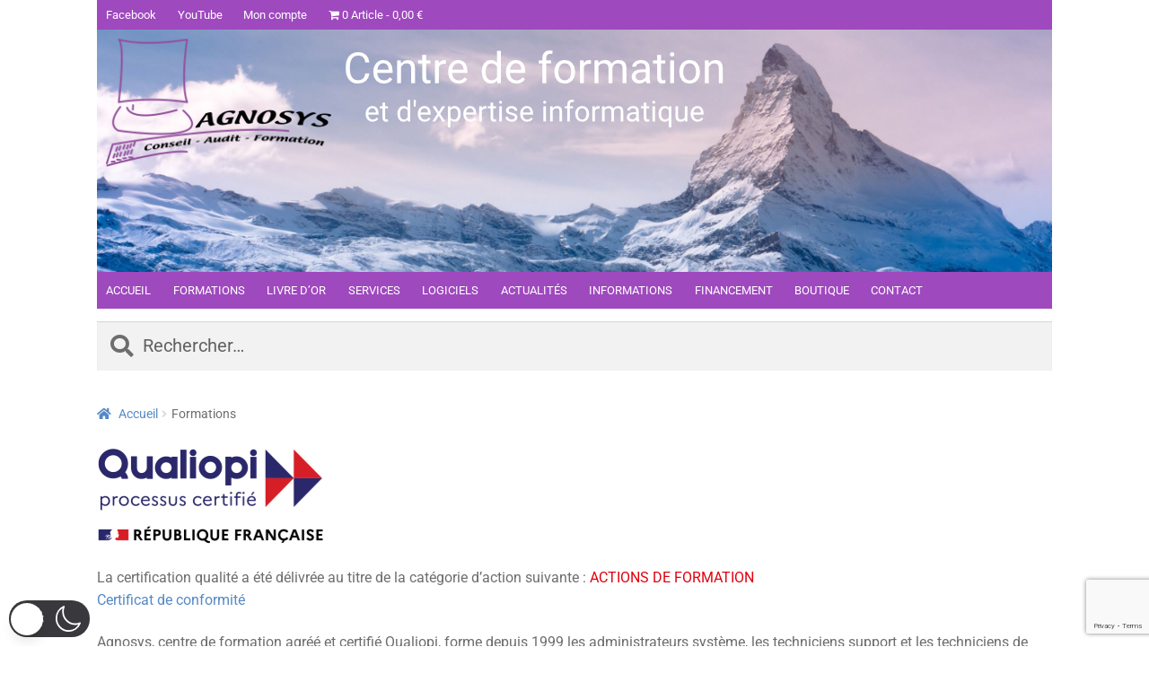

--- FILE ---
content_type: text/html; charset=utf-8
request_url: https://www.google.com/recaptcha/api2/anchor?ar=1&k=6Lch24AUAAAAAM2PhISBOjCeZhOUahhDbt-FtCdZ&co=aHR0cHM6Ly93d3cuYWdub3N5cy5jb206NDQz&hl=en&v=N67nZn4AqZkNcbeMu4prBgzg&size=invisible&anchor-ms=20000&execute-ms=30000&cb=5ic1b14houwc
body_size: 48644
content:
<!DOCTYPE HTML><html dir="ltr" lang="en"><head><meta http-equiv="Content-Type" content="text/html; charset=UTF-8">
<meta http-equiv="X-UA-Compatible" content="IE=edge">
<title>reCAPTCHA</title>
<style type="text/css">
/* cyrillic-ext */
@font-face {
  font-family: 'Roboto';
  font-style: normal;
  font-weight: 400;
  font-stretch: 100%;
  src: url(//fonts.gstatic.com/s/roboto/v48/KFO7CnqEu92Fr1ME7kSn66aGLdTylUAMa3GUBHMdazTgWw.woff2) format('woff2');
  unicode-range: U+0460-052F, U+1C80-1C8A, U+20B4, U+2DE0-2DFF, U+A640-A69F, U+FE2E-FE2F;
}
/* cyrillic */
@font-face {
  font-family: 'Roboto';
  font-style: normal;
  font-weight: 400;
  font-stretch: 100%;
  src: url(//fonts.gstatic.com/s/roboto/v48/KFO7CnqEu92Fr1ME7kSn66aGLdTylUAMa3iUBHMdazTgWw.woff2) format('woff2');
  unicode-range: U+0301, U+0400-045F, U+0490-0491, U+04B0-04B1, U+2116;
}
/* greek-ext */
@font-face {
  font-family: 'Roboto';
  font-style: normal;
  font-weight: 400;
  font-stretch: 100%;
  src: url(//fonts.gstatic.com/s/roboto/v48/KFO7CnqEu92Fr1ME7kSn66aGLdTylUAMa3CUBHMdazTgWw.woff2) format('woff2');
  unicode-range: U+1F00-1FFF;
}
/* greek */
@font-face {
  font-family: 'Roboto';
  font-style: normal;
  font-weight: 400;
  font-stretch: 100%;
  src: url(//fonts.gstatic.com/s/roboto/v48/KFO7CnqEu92Fr1ME7kSn66aGLdTylUAMa3-UBHMdazTgWw.woff2) format('woff2');
  unicode-range: U+0370-0377, U+037A-037F, U+0384-038A, U+038C, U+038E-03A1, U+03A3-03FF;
}
/* math */
@font-face {
  font-family: 'Roboto';
  font-style: normal;
  font-weight: 400;
  font-stretch: 100%;
  src: url(//fonts.gstatic.com/s/roboto/v48/KFO7CnqEu92Fr1ME7kSn66aGLdTylUAMawCUBHMdazTgWw.woff2) format('woff2');
  unicode-range: U+0302-0303, U+0305, U+0307-0308, U+0310, U+0312, U+0315, U+031A, U+0326-0327, U+032C, U+032F-0330, U+0332-0333, U+0338, U+033A, U+0346, U+034D, U+0391-03A1, U+03A3-03A9, U+03B1-03C9, U+03D1, U+03D5-03D6, U+03F0-03F1, U+03F4-03F5, U+2016-2017, U+2034-2038, U+203C, U+2040, U+2043, U+2047, U+2050, U+2057, U+205F, U+2070-2071, U+2074-208E, U+2090-209C, U+20D0-20DC, U+20E1, U+20E5-20EF, U+2100-2112, U+2114-2115, U+2117-2121, U+2123-214F, U+2190, U+2192, U+2194-21AE, U+21B0-21E5, U+21F1-21F2, U+21F4-2211, U+2213-2214, U+2216-22FF, U+2308-230B, U+2310, U+2319, U+231C-2321, U+2336-237A, U+237C, U+2395, U+239B-23B7, U+23D0, U+23DC-23E1, U+2474-2475, U+25AF, U+25B3, U+25B7, U+25BD, U+25C1, U+25CA, U+25CC, U+25FB, U+266D-266F, U+27C0-27FF, U+2900-2AFF, U+2B0E-2B11, U+2B30-2B4C, U+2BFE, U+3030, U+FF5B, U+FF5D, U+1D400-1D7FF, U+1EE00-1EEFF;
}
/* symbols */
@font-face {
  font-family: 'Roboto';
  font-style: normal;
  font-weight: 400;
  font-stretch: 100%;
  src: url(//fonts.gstatic.com/s/roboto/v48/KFO7CnqEu92Fr1ME7kSn66aGLdTylUAMaxKUBHMdazTgWw.woff2) format('woff2');
  unicode-range: U+0001-000C, U+000E-001F, U+007F-009F, U+20DD-20E0, U+20E2-20E4, U+2150-218F, U+2190, U+2192, U+2194-2199, U+21AF, U+21E6-21F0, U+21F3, U+2218-2219, U+2299, U+22C4-22C6, U+2300-243F, U+2440-244A, U+2460-24FF, U+25A0-27BF, U+2800-28FF, U+2921-2922, U+2981, U+29BF, U+29EB, U+2B00-2BFF, U+4DC0-4DFF, U+FFF9-FFFB, U+10140-1018E, U+10190-1019C, U+101A0, U+101D0-101FD, U+102E0-102FB, U+10E60-10E7E, U+1D2C0-1D2D3, U+1D2E0-1D37F, U+1F000-1F0FF, U+1F100-1F1AD, U+1F1E6-1F1FF, U+1F30D-1F30F, U+1F315, U+1F31C, U+1F31E, U+1F320-1F32C, U+1F336, U+1F378, U+1F37D, U+1F382, U+1F393-1F39F, U+1F3A7-1F3A8, U+1F3AC-1F3AF, U+1F3C2, U+1F3C4-1F3C6, U+1F3CA-1F3CE, U+1F3D4-1F3E0, U+1F3ED, U+1F3F1-1F3F3, U+1F3F5-1F3F7, U+1F408, U+1F415, U+1F41F, U+1F426, U+1F43F, U+1F441-1F442, U+1F444, U+1F446-1F449, U+1F44C-1F44E, U+1F453, U+1F46A, U+1F47D, U+1F4A3, U+1F4B0, U+1F4B3, U+1F4B9, U+1F4BB, U+1F4BF, U+1F4C8-1F4CB, U+1F4D6, U+1F4DA, U+1F4DF, U+1F4E3-1F4E6, U+1F4EA-1F4ED, U+1F4F7, U+1F4F9-1F4FB, U+1F4FD-1F4FE, U+1F503, U+1F507-1F50B, U+1F50D, U+1F512-1F513, U+1F53E-1F54A, U+1F54F-1F5FA, U+1F610, U+1F650-1F67F, U+1F687, U+1F68D, U+1F691, U+1F694, U+1F698, U+1F6AD, U+1F6B2, U+1F6B9-1F6BA, U+1F6BC, U+1F6C6-1F6CF, U+1F6D3-1F6D7, U+1F6E0-1F6EA, U+1F6F0-1F6F3, U+1F6F7-1F6FC, U+1F700-1F7FF, U+1F800-1F80B, U+1F810-1F847, U+1F850-1F859, U+1F860-1F887, U+1F890-1F8AD, U+1F8B0-1F8BB, U+1F8C0-1F8C1, U+1F900-1F90B, U+1F93B, U+1F946, U+1F984, U+1F996, U+1F9E9, U+1FA00-1FA6F, U+1FA70-1FA7C, U+1FA80-1FA89, U+1FA8F-1FAC6, U+1FACE-1FADC, U+1FADF-1FAE9, U+1FAF0-1FAF8, U+1FB00-1FBFF;
}
/* vietnamese */
@font-face {
  font-family: 'Roboto';
  font-style: normal;
  font-weight: 400;
  font-stretch: 100%;
  src: url(//fonts.gstatic.com/s/roboto/v48/KFO7CnqEu92Fr1ME7kSn66aGLdTylUAMa3OUBHMdazTgWw.woff2) format('woff2');
  unicode-range: U+0102-0103, U+0110-0111, U+0128-0129, U+0168-0169, U+01A0-01A1, U+01AF-01B0, U+0300-0301, U+0303-0304, U+0308-0309, U+0323, U+0329, U+1EA0-1EF9, U+20AB;
}
/* latin-ext */
@font-face {
  font-family: 'Roboto';
  font-style: normal;
  font-weight: 400;
  font-stretch: 100%;
  src: url(//fonts.gstatic.com/s/roboto/v48/KFO7CnqEu92Fr1ME7kSn66aGLdTylUAMa3KUBHMdazTgWw.woff2) format('woff2');
  unicode-range: U+0100-02BA, U+02BD-02C5, U+02C7-02CC, U+02CE-02D7, U+02DD-02FF, U+0304, U+0308, U+0329, U+1D00-1DBF, U+1E00-1E9F, U+1EF2-1EFF, U+2020, U+20A0-20AB, U+20AD-20C0, U+2113, U+2C60-2C7F, U+A720-A7FF;
}
/* latin */
@font-face {
  font-family: 'Roboto';
  font-style: normal;
  font-weight: 400;
  font-stretch: 100%;
  src: url(//fonts.gstatic.com/s/roboto/v48/KFO7CnqEu92Fr1ME7kSn66aGLdTylUAMa3yUBHMdazQ.woff2) format('woff2');
  unicode-range: U+0000-00FF, U+0131, U+0152-0153, U+02BB-02BC, U+02C6, U+02DA, U+02DC, U+0304, U+0308, U+0329, U+2000-206F, U+20AC, U+2122, U+2191, U+2193, U+2212, U+2215, U+FEFF, U+FFFD;
}
/* cyrillic-ext */
@font-face {
  font-family: 'Roboto';
  font-style: normal;
  font-weight: 500;
  font-stretch: 100%;
  src: url(//fonts.gstatic.com/s/roboto/v48/KFO7CnqEu92Fr1ME7kSn66aGLdTylUAMa3GUBHMdazTgWw.woff2) format('woff2');
  unicode-range: U+0460-052F, U+1C80-1C8A, U+20B4, U+2DE0-2DFF, U+A640-A69F, U+FE2E-FE2F;
}
/* cyrillic */
@font-face {
  font-family: 'Roboto';
  font-style: normal;
  font-weight: 500;
  font-stretch: 100%;
  src: url(//fonts.gstatic.com/s/roboto/v48/KFO7CnqEu92Fr1ME7kSn66aGLdTylUAMa3iUBHMdazTgWw.woff2) format('woff2');
  unicode-range: U+0301, U+0400-045F, U+0490-0491, U+04B0-04B1, U+2116;
}
/* greek-ext */
@font-face {
  font-family: 'Roboto';
  font-style: normal;
  font-weight: 500;
  font-stretch: 100%;
  src: url(//fonts.gstatic.com/s/roboto/v48/KFO7CnqEu92Fr1ME7kSn66aGLdTylUAMa3CUBHMdazTgWw.woff2) format('woff2');
  unicode-range: U+1F00-1FFF;
}
/* greek */
@font-face {
  font-family: 'Roboto';
  font-style: normal;
  font-weight: 500;
  font-stretch: 100%;
  src: url(//fonts.gstatic.com/s/roboto/v48/KFO7CnqEu92Fr1ME7kSn66aGLdTylUAMa3-UBHMdazTgWw.woff2) format('woff2');
  unicode-range: U+0370-0377, U+037A-037F, U+0384-038A, U+038C, U+038E-03A1, U+03A3-03FF;
}
/* math */
@font-face {
  font-family: 'Roboto';
  font-style: normal;
  font-weight: 500;
  font-stretch: 100%;
  src: url(//fonts.gstatic.com/s/roboto/v48/KFO7CnqEu92Fr1ME7kSn66aGLdTylUAMawCUBHMdazTgWw.woff2) format('woff2');
  unicode-range: U+0302-0303, U+0305, U+0307-0308, U+0310, U+0312, U+0315, U+031A, U+0326-0327, U+032C, U+032F-0330, U+0332-0333, U+0338, U+033A, U+0346, U+034D, U+0391-03A1, U+03A3-03A9, U+03B1-03C9, U+03D1, U+03D5-03D6, U+03F0-03F1, U+03F4-03F5, U+2016-2017, U+2034-2038, U+203C, U+2040, U+2043, U+2047, U+2050, U+2057, U+205F, U+2070-2071, U+2074-208E, U+2090-209C, U+20D0-20DC, U+20E1, U+20E5-20EF, U+2100-2112, U+2114-2115, U+2117-2121, U+2123-214F, U+2190, U+2192, U+2194-21AE, U+21B0-21E5, U+21F1-21F2, U+21F4-2211, U+2213-2214, U+2216-22FF, U+2308-230B, U+2310, U+2319, U+231C-2321, U+2336-237A, U+237C, U+2395, U+239B-23B7, U+23D0, U+23DC-23E1, U+2474-2475, U+25AF, U+25B3, U+25B7, U+25BD, U+25C1, U+25CA, U+25CC, U+25FB, U+266D-266F, U+27C0-27FF, U+2900-2AFF, U+2B0E-2B11, U+2B30-2B4C, U+2BFE, U+3030, U+FF5B, U+FF5D, U+1D400-1D7FF, U+1EE00-1EEFF;
}
/* symbols */
@font-face {
  font-family: 'Roboto';
  font-style: normal;
  font-weight: 500;
  font-stretch: 100%;
  src: url(//fonts.gstatic.com/s/roboto/v48/KFO7CnqEu92Fr1ME7kSn66aGLdTylUAMaxKUBHMdazTgWw.woff2) format('woff2');
  unicode-range: U+0001-000C, U+000E-001F, U+007F-009F, U+20DD-20E0, U+20E2-20E4, U+2150-218F, U+2190, U+2192, U+2194-2199, U+21AF, U+21E6-21F0, U+21F3, U+2218-2219, U+2299, U+22C4-22C6, U+2300-243F, U+2440-244A, U+2460-24FF, U+25A0-27BF, U+2800-28FF, U+2921-2922, U+2981, U+29BF, U+29EB, U+2B00-2BFF, U+4DC0-4DFF, U+FFF9-FFFB, U+10140-1018E, U+10190-1019C, U+101A0, U+101D0-101FD, U+102E0-102FB, U+10E60-10E7E, U+1D2C0-1D2D3, U+1D2E0-1D37F, U+1F000-1F0FF, U+1F100-1F1AD, U+1F1E6-1F1FF, U+1F30D-1F30F, U+1F315, U+1F31C, U+1F31E, U+1F320-1F32C, U+1F336, U+1F378, U+1F37D, U+1F382, U+1F393-1F39F, U+1F3A7-1F3A8, U+1F3AC-1F3AF, U+1F3C2, U+1F3C4-1F3C6, U+1F3CA-1F3CE, U+1F3D4-1F3E0, U+1F3ED, U+1F3F1-1F3F3, U+1F3F5-1F3F7, U+1F408, U+1F415, U+1F41F, U+1F426, U+1F43F, U+1F441-1F442, U+1F444, U+1F446-1F449, U+1F44C-1F44E, U+1F453, U+1F46A, U+1F47D, U+1F4A3, U+1F4B0, U+1F4B3, U+1F4B9, U+1F4BB, U+1F4BF, U+1F4C8-1F4CB, U+1F4D6, U+1F4DA, U+1F4DF, U+1F4E3-1F4E6, U+1F4EA-1F4ED, U+1F4F7, U+1F4F9-1F4FB, U+1F4FD-1F4FE, U+1F503, U+1F507-1F50B, U+1F50D, U+1F512-1F513, U+1F53E-1F54A, U+1F54F-1F5FA, U+1F610, U+1F650-1F67F, U+1F687, U+1F68D, U+1F691, U+1F694, U+1F698, U+1F6AD, U+1F6B2, U+1F6B9-1F6BA, U+1F6BC, U+1F6C6-1F6CF, U+1F6D3-1F6D7, U+1F6E0-1F6EA, U+1F6F0-1F6F3, U+1F6F7-1F6FC, U+1F700-1F7FF, U+1F800-1F80B, U+1F810-1F847, U+1F850-1F859, U+1F860-1F887, U+1F890-1F8AD, U+1F8B0-1F8BB, U+1F8C0-1F8C1, U+1F900-1F90B, U+1F93B, U+1F946, U+1F984, U+1F996, U+1F9E9, U+1FA00-1FA6F, U+1FA70-1FA7C, U+1FA80-1FA89, U+1FA8F-1FAC6, U+1FACE-1FADC, U+1FADF-1FAE9, U+1FAF0-1FAF8, U+1FB00-1FBFF;
}
/* vietnamese */
@font-face {
  font-family: 'Roboto';
  font-style: normal;
  font-weight: 500;
  font-stretch: 100%;
  src: url(//fonts.gstatic.com/s/roboto/v48/KFO7CnqEu92Fr1ME7kSn66aGLdTylUAMa3OUBHMdazTgWw.woff2) format('woff2');
  unicode-range: U+0102-0103, U+0110-0111, U+0128-0129, U+0168-0169, U+01A0-01A1, U+01AF-01B0, U+0300-0301, U+0303-0304, U+0308-0309, U+0323, U+0329, U+1EA0-1EF9, U+20AB;
}
/* latin-ext */
@font-face {
  font-family: 'Roboto';
  font-style: normal;
  font-weight: 500;
  font-stretch: 100%;
  src: url(//fonts.gstatic.com/s/roboto/v48/KFO7CnqEu92Fr1ME7kSn66aGLdTylUAMa3KUBHMdazTgWw.woff2) format('woff2');
  unicode-range: U+0100-02BA, U+02BD-02C5, U+02C7-02CC, U+02CE-02D7, U+02DD-02FF, U+0304, U+0308, U+0329, U+1D00-1DBF, U+1E00-1E9F, U+1EF2-1EFF, U+2020, U+20A0-20AB, U+20AD-20C0, U+2113, U+2C60-2C7F, U+A720-A7FF;
}
/* latin */
@font-face {
  font-family: 'Roboto';
  font-style: normal;
  font-weight: 500;
  font-stretch: 100%;
  src: url(//fonts.gstatic.com/s/roboto/v48/KFO7CnqEu92Fr1ME7kSn66aGLdTylUAMa3yUBHMdazQ.woff2) format('woff2');
  unicode-range: U+0000-00FF, U+0131, U+0152-0153, U+02BB-02BC, U+02C6, U+02DA, U+02DC, U+0304, U+0308, U+0329, U+2000-206F, U+20AC, U+2122, U+2191, U+2193, U+2212, U+2215, U+FEFF, U+FFFD;
}
/* cyrillic-ext */
@font-face {
  font-family: 'Roboto';
  font-style: normal;
  font-weight: 900;
  font-stretch: 100%;
  src: url(//fonts.gstatic.com/s/roboto/v48/KFO7CnqEu92Fr1ME7kSn66aGLdTylUAMa3GUBHMdazTgWw.woff2) format('woff2');
  unicode-range: U+0460-052F, U+1C80-1C8A, U+20B4, U+2DE0-2DFF, U+A640-A69F, U+FE2E-FE2F;
}
/* cyrillic */
@font-face {
  font-family: 'Roboto';
  font-style: normal;
  font-weight: 900;
  font-stretch: 100%;
  src: url(//fonts.gstatic.com/s/roboto/v48/KFO7CnqEu92Fr1ME7kSn66aGLdTylUAMa3iUBHMdazTgWw.woff2) format('woff2');
  unicode-range: U+0301, U+0400-045F, U+0490-0491, U+04B0-04B1, U+2116;
}
/* greek-ext */
@font-face {
  font-family: 'Roboto';
  font-style: normal;
  font-weight: 900;
  font-stretch: 100%;
  src: url(//fonts.gstatic.com/s/roboto/v48/KFO7CnqEu92Fr1ME7kSn66aGLdTylUAMa3CUBHMdazTgWw.woff2) format('woff2');
  unicode-range: U+1F00-1FFF;
}
/* greek */
@font-face {
  font-family: 'Roboto';
  font-style: normal;
  font-weight: 900;
  font-stretch: 100%;
  src: url(//fonts.gstatic.com/s/roboto/v48/KFO7CnqEu92Fr1ME7kSn66aGLdTylUAMa3-UBHMdazTgWw.woff2) format('woff2');
  unicode-range: U+0370-0377, U+037A-037F, U+0384-038A, U+038C, U+038E-03A1, U+03A3-03FF;
}
/* math */
@font-face {
  font-family: 'Roboto';
  font-style: normal;
  font-weight: 900;
  font-stretch: 100%;
  src: url(//fonts.gstatic.com/s/roboto/v48/KFO7CnqEu92Fr1ME7kSn66aGLdTylUAMawCUBHMdazTgWw.woff2) format('woff2');
  unicode-range: U+0302-0303, U+0305, U+0307-0308, U+0310, U+0312, U+0315, U+031A, U+0326-0327, U+032C, U+032F-0330, U+0332-0333, U+0338, U+033A, U+0346, U+034D, U+0391-03A1, U+03A3-03A9, U+03B1-03C9, U+03D1, U+03D5-03D6, U+03F0-03F1, U+03F4-03F5, U+2016-2017, U+2034-2038, U+203C, U+2040, U+2043, U+2047, U+2050, U+2057, U+205F, U+2070-2071, U+2074-208E, U+2090-209C, U+20D0-20DC, U+20E1, U+20E5-20EF, U+2100-2112, U+2114-2115, U+2117-2121, U+2123-214F, U+2190, U+2192, U+2194-21AE, U+21B0-21E5, U+21F1-21F2, U+21F4-2211, U+2213-2214, U+2216-22FF, U+2308-230B, U+2310, U+2319, U+231C-2321, U+2336-237A, U+237C, U+2395, U+239B-23B7, U+23D0, U+23DC-23E1, U+2474-2475, U+25AF, U+25B3, U+25B7, U+25BD, U+25C1, U+25CA, U+25CC, U+25FB, U+266D-266F, U+27C0-27FF, U+2900-2AFF, U+2B0E-2B11, U+2B30-2B4C, U+2BFE, U+3030, U+FF5B, U+FF5D, U+1D400-1D7FF, U+1EE00-1EEFF;
}
/* symbols */
@font-face {
  font-family: 'Roboto';
  font-style: normal;
  font-weight: 900;
  font-stretch: 100%;
  src: url(//fonts.gstatic.com/s/roboto/v48/KFO7CnqEu92Fr1ME7kSn66aGLdTylUAMaxKUBHMdazTgWw.woff2) format('woff2');
  unicode-range: U+0001-000C, U+000E-001F, U+007F-009F, U+20DD-20E0, U+20E2-20E4, U+2150-218F, U+2190, U+2192, U+2194-2199, U+21AF, U+21E6-21F0, U+21F3, U+2218-2219, U+2299, U+22C4-22C6, U+2300-243F, U+2440-244A, U+2460-24FF, U+25A0-27BF, U+2800-28FF, U+2921-2922, U+2981, U+29BF, U+29EB, U+2B00-2BFF, U+4DC0-4DFF, U+FFF9-FFFB, U+10140-1018E, U+10190-1019C, U+101A0, U+101D0-101FD, U+102E0-102FB, U+10E60-10E7E, U+1D2C0-1D2D3, U+1D2E0-1D37F, U+1F000-1F0FF, U+1F100-1F1AD, U+1F1E6-1F1FF, U+1F30D-1F30F, U+1F315, U+1F31C, U+1F31E, U+1F320-1F32C, U+1F336, U+1F378, U+1F37D, U+1F382, U+1F393-1F39F, U+1F3A7-1F3A8, U+1F3AC-1F3AF, U+1F3C2, U+1F3C4-1F3C6, U+1F3CA-1F3CE, U+1F3D4-1F3E0, U+1F3ED, U+1F3F1-1F3F3, U+1F3F5-1F3F7, U+1F408, U+1F415, U+1F41F, U+1F426, U+1F43F, U+1F441-1F442, U+1F444, U+1F446-1F449, U+1F44C-1F44E, U+1F453, U+1F46A, U+1F47D, U+1F4A3, U+1F4B0, U+1F4B3, U+1F4B9, U+1F4BB, U+1F4BF, U+1F4C8-1F4CB, U+1F4D6, U+1F4DA, U+1F4DF, U+1F4E3-1F4E6, U+1F4EA-1F4ED, U+1F4F7, U+1F4F9-1F4FB, U+1F4FD-1F4FE, U+1F503, U+1F507-1F50B, U+1F50D, U+1F512-1F513, U+1F53E-1F54A, U+1F54F-1F5FA, U+1F610, U+1F650-1F67F, U+1F687, U+1F68D, U+1F691, U+1F694, U+1F698, U+1F6AD, U+1F6B2, U+1F6B9-1F6BA, U+1F6BC, U+1F6C6-1F6CF, U+1F6D3-1F6D7, U+1F6E0-1F6EA, U+1F6F0-1F6F3, U+1F6F7-1F6FC, U+1F700-1F7FF, U+1F800-1F80B, U+1F810-1F847, U+1F850-1F859, U+1F860-1F887, U+1F890-1F8AD, U+1F8B0-1F8BB, U+1F8C0-1F8C1, U+1F900-1F90B, U+1F93B, U+1F946, U+1F984, U+1F996, U+1F9E9, U+1FA00-1FA6F, U+1FA70-1FA7C, U+1FA80-1FA89, U+1FA8F-1FAC6, U+1FACE-1FADC, U+1FADF-1FAE9, U+1FAF0-1FAF8, U+1FB00-1FBFF;
}
/* vietnamese */
@font-face {
  font-family: 'Roboto';
  font-style: normal;
  font-weight: 900;
  font-stretch: 100%;
  src: url(//fonts.gstatic.com/s/roboto/v48/KFO7CnqEu92Fr1ME7kSn66aGLdTylUAMa3OUBHMdazTgWw.woff2) format('woff2');
  unicode-range: U+0102-0103, U+0110-0111, U+0128-0129, U+0168-0169, U+01A0-01A1, U+01AF-01B0, U+0300-0301, U+0303-0304, U+0308-0309, U+0323, U+0329, U+1EA0-1EF9, U+20AB;
}
/* latin-ext */
@font-face {
  font-family: 'Roboto';
  font-style: normal;
  font-weight: 900;
  font-stretch: 100%;
  src: url(//fonts.gstatic.com/s/roboto/v48/KFO7CnqEu92Fr1ME7kSn66aGLdTylUAMa3KUBHMdazTgWw.woff2) format('woff2');
  unicode-range: U+0100-02BA, U+02BD-02C5, U+02C7-02CC, U+02CE-02D7, U+02DD-02FF, U+0304, U+0308, U+0329, U+1D00-1DBF, U+1E00-1E9F, U+1EF2-1EFF, U+2020, U+20A0-20AB, U+20AD-20C0, U+2113, U+2C60-2C7F, U+A720-A7FF;
}
/* latin */
@font-face {
  font-family: 'Roboto';
  font-style: normal;
  font-weight: 900;
  font-stretch: 100%;
  src: url(//fonts.gstatic.com/s/roboto/v48/KFO7CnqEu92Fr1ME7kSn66aGLdTylUAMa3yUBHMdazQ.woff2) format('woff2');
  unicode-range: U+0000-00FF, U+0131, U+0152-0153, U+02BB-02BC, U+02C6, U+02DA, U+02DC, U+0304, U+0308, U+0329, U+2000-206F, U+20AC, U+2122, U+2191, U+2193, U+2212, U+2215, U+FEFF, U+FFFD;
}

</style>
<link rel="stylesheet" type="text/css" href="https://www.gstatic.com/recaptcha/releases/N67nZn4AqZkNcbeMu4prBgzg/styles__ltr.css">
<script nonce="Q1RZDrYIxvYhgEObw3Za6Q" type="text/javascript">window['__recaptcha_api'] = 'https://www.google.com/recaptcha/api2/';</script>
<script type="text/javascript" src="https://www.gstatic.com/recaptcha/releases/N67nZn4AqZkNcbeMu4prBgzg/recaptcha__en.js" nonce="Q1RZDrYIxvYhgEObw3Za6Q">
      
    </script></head>
<body><div id="rc-anchor-alert" class="rc-anchor-alert"></div>
<input type="hidden" id="recaptcha-token" value="[base64]">
<script type="text/javascript" nonce="Q1RZDrYIxvYhgEObw3Za6Q">
      recaptcha.anchor.Main.init("[\x22ainput\x22,[\x22bgdata\x22,\x22\x22,\[base64]/[base64]/[base64]/[base64]/[base64]/[base64]/KGcoTywyNTMsTy5PKSxVRyhPLEMpKTpnKE8sMjUzLEMpLE8pKSxsKSksTykpfSxieT1mdW5jdGlvbihDLE8sdSxsKXtmb3IobD0odT1SKEMpLDApO08+MDtPLS0pbD1sPDw4fFooQyk7ZyhDLHUsbCl9LFVHPWZ1bmN0aW9uKEMsTyl7Qy5pLmxlbmd0aD4xMDQ/[base64]/[base64]/[base64]/[base64]/[base64]/[base64]/[base64]\\u003d\x22,\[base64]\\u003d\x22,\x22woxew5haw5RGw7LDsMKwSsKUcMKGwqdHfjd0S8O2Q3IowqMhDlAJwr4XwrJkej0ABSRrwqXDtgHDu2jDq8OPwpggw4nCpw7DmsOtdGvDpU5owqzCvjVBWy3DiwRzw7jDtns8wpfCtcOSw4vDow/CkCLCm3R8ZgQ4w5zCqyYTwrrCj8O/worDjHU+wq8/[base64]/ChcOeXsKXJ8O/[base64]/[base64]/[base64]/w7jCssOiFELCoMK9w4pXwo5/w4fChsKuNF91J8ONDcKUSyzDji/DrMKXwpUswo5jwrbCr2AURV3ClMKAw7/DkMKvw6PCggoQOmoow7Enw5TCrU1JBVbCrnrDjMOFw4zDny/CtcOQJUvCvsKBGDDDp8O3w7U3TsOLwq/CkmjDh8OTGcKiX8Onwr3DoUfCr8K8QsKCw5DCiCJfw6J+XsO/w4zDvGovwrgIw7jCvnjDhQoxw6rCtETDpAYpPsKXNTLCumhUZcKxJ0MOMMKeOsK1YDLCpRvDosOMQWd2w5MBwr4dEcKnwq3CnMK1fknCuMOLw4Ypw5kQwq17dj/CrcOXwo49wqHCuRPCuDPCkMOZBcKKd3J8VTp5w7vDvUkuw7XDosKiw4DDtgx9H3/DrMOSLcKwwpR4R2paRcKRNcOOID5qTVvDlcOBR3VSwqIfwrkOCsKOw77DusO4U8Ouw7I6fsOywpTClTXDmzhZF2pIN8Oww70/[base64]/HG/CkW3CjnTCpsOvMQTCqsKZV1TDqcOVPsKOVcKwH8O+wpbDihPCu8OkwrcYT8KmVsO0RFwuTsK/w7/Ck8KHw6ZdwqHDnyTDiMO5EnTDl8O+YgA/[base64]/DocKXw5oRJsOmw4lMwqHDusOQOcKCwpctYXjCpSrCksOJwqzDhS8lwo9FfMOiwoDDoMKscMOpw4paw6/CoHM4MxQjOCo7BFHCkMOGwpJ0cFDDk8OgHCrCmGZgwr/DpsKrwqTDs8KebTBYIjZaP3UWQmvDjMO3CDEtwq7DtArDssOJN3B7w4Uhwq1xwqPCjcKfw590QVR8FsOxXwcOw5EbQcKPCAnClsOCw79ywpTDlsODTMKwwpjCh0LCiGFjwrHDlsO4w63DlX/CjsOWwo7CpcOwKcK0FMKkR8K5wrvDrsOQF8KPw7/[base64]/DiU8xd0Z8eMOew6fDl8K+wqPCoVRfDgbCoMOWOMKENcOaw5DCmhU9w5c/LXHDrVACwo3CrmQ+w43DjhjCn8OIfsK8woU3w7JRwrUcwq07wrdew7/DthY1DMOXcMOvWz/ConDDkSF4bWcawo0/wpURw7N3w7lIw7XCp8KHWcOnwqPCsk5Vw6guwp3CtggCwq5sw4vCncO2TBbCvhJlZ8OcwoJFwokcw6/CgHPDo8K1w5FuBUxXwr8jw6FgwrFxFyUAw4bCtcKdF8KXw4DCk2BMwqd/[base64]/Chll/PsOWPcOmcUouwrHCiTp2w589PhwcMVQMO8OITnkmw6oxw5bCqkkGNBPDtx7Dk8K9ZXwzw5JvwoZXHcOOdmJSw5zDn8Kaw4c+w7fDmH7DvMOLCREdfwITw7IfUsK3w7jDtjw/wq7CoWtXcC3DmcKiw5nChMOgw5sjwrfDh3RIwobDvMKfDcKpwp0Aw4LDoS3DvMO4IyRqRcKIwr4XRE8bw4sOFVYcDMOOLcOpw4LCgsOHIioRBRYMIsKRw6NBwphkLxDDjz0wwoPDlWkLw7g7w5DCg2USXCbCjcOWw6cZKsOYwrjCjm/[base64]/DpsO7WMKZWGpOw5c/wqR8GMKHFsO4w5jDlMOdw7rDoTl+VsKUF2PCo2dTMToJwpRsUmAUDcKBM31ffltNImx2UUAXPcOwOiFdwq/DhnbDr8K/w4kiw5fDlj/DhlBfecOJw5/[base64]/Cv1lvwrc+w5M0w4HCgisQXl3DvcOKwoAtwoHDpsKiw5F+EFtpw57CosOPwovDmsKywp05QMKnw5nCoMKtYMOxF8ORFQBOIMOFw5XCuAkGwojDmVgww75ow6fDhQJkdcKqL8KSecOpasKLw5sdVcOPCjfDqsODOMK+w5spK0XDsMKWw6TDpB/[base64]/DgsODWR85UMKpRGMsEWTDkUAgGAPCiHhhHcObwqsoLis6ZzbDmsK7Eltywr/Dmy3DmsKvw5c2Bm/[base64]/w6fCsVRDFsK7wq1GJsOIwpMYS3lEw5zDi8KkKsOIwoXDm8KAesKXCi3CisOAwr5mw4fDusO/w7/CqsKwScOcURwZwoRKbMKoS8O/VSs+wr8VNzLDlUslNEoHw63CisKnwp90wrrDiMOlRRrCqQHCn8KIEsKsw4/[base64]/Cm8KzZsO7w7fCogM5wrLDgcKTG8Kqwrdcwq/[base64]/[base64]/EVITw7stHB7CosOYOMO6wobChsOpwrvDkcOuBsOpBg/DpsKsQsOIXH7Dj8KTwopxw4nDn8OVw7PDtxPCiGvDlsKWRQXCl1/DjHFwwo/CpMOYw5M2wqjCs8OTG8K4woXCt8KnwqgwUsKKw4fDmkHDoRvDtyfDhkDCo8OzeMOEwo/DgsOnw77DmcOXw6/CtkzCjcKSfsOPcAnCu8OTA8K6w7QvB0d0CcO1f8KhfiIKdmXDoMK9wozDp8Oaw5c2w6cgITLCiGHDpRPDkcO/wonCgEsTw7N9cDQSw6HDih/CqjtsK3TDvwd8wozDgiPCnMK6wq3DohnCrcOAw4BUw6wGwrhDwqbDucOvw7TCgSROCh4oShFDwrLDuMOXwpbDksK4w7vDnW/CtzcLMRp3KsOPF2HDtXFBw4PCncOaDsOvwr4DBsKHwp/CoMOLwrslw5TDlcORw4TDm8KHZcKBTCnCocK7w7bCp2zDimvCqcKbw6XCpzJtwpYjw5Vcwr/DicK7IwVYHhrDqcK6PQPCucKwwpzDrH0ow7fDt3zDgcK4wpTCuk/CrBUvGlEKwpfDsWfCh0lME8O1wqI9BRTCqQwtYsKTw4HDtGVGwoTCv8O2NjzCj07Cs8KNHMK0YT7Dp8OtRm9dTlleQnJFw5DCnRzCkmxWw6TCk3HCmWxWXsK5wr7CnhzCg3UNw7TDpsOVPRLCmcOzfMOFAEIDbjnDghBewoUgwqjDnh/DkzA2wpnDnMKOe8KmEcKSw7HDpsKfw4Z2GcOFCMO0EmLDqVvDnkctVxXCqsOdw54tdV0hw4LCsVAlICXCmVQZbcK1Xk5Jw53CiXLCtFs4w4d5wrBRQjTDmMKEWUgKDSJPw7/[base64]/DgHbDmz/CsjnCmMKEWcK0McOsU1fDhQfCuwzDpcOvw4jCi8KNw5JDT8Ozw7QaBSfDvgrCkD7CgwvDiSkxYGvDrsONw4vCv8K+wp7CmzxNSWrCiE58ScOhw4HCrMKtwpnDvAbDkQ4CVk0oDVhNZ3rDgmTCvMKBwpPCqMKnUsOUwrfCvcOce3zDiFrDiW/[base64]/wqNqMU3CpQjCsMKbw4bCg8Kvw6kpw6JFwoZgwpnCl8OHLnYxw5Aywo47wrfCjD7DlMOTYMOBC3nCglRJUMObYHxxeMKDwobDsi3CnCovwrhJwo/Do8Ozw44OSsOEwq4ww4B2ETYywpZRGnQ9w5zDiBPChsOhKsOgQMO5CXFuWShtw5LClsOTwpE/[base64]/[base64]/[base64]/DlcKwMMOiC8KFwoMlwoBAEU0/wrTClsKCwrzCnWrDn8OpwqMlwprDlmTDnwFLJMOVwrDDiT5MJnbCnUY8F8K7OsO7JsKUD2TDjBNQwrbCsMO9EWrCgFM2WMOBYMKCwoc3TGLDliFhwoPCoxhxwrHDgE8ZfsKZZMOtBWHClcOvwr7DtQzDkWxtI8ONw5vDkcOfJhrCqsKwCsOxw64qeX/DkV8sw4rDo1kbw4l1woVDwr3DpsKhwoLDrlMcwqzCqD0zNMOIJDcwKMKiXHR0wrEow60hCm/Dl17Cu8OTw5Fdw5fDt8OTw414w4taw5pjwpHCmcO+VcOkFiNFTyLCjsKBwowrwrzCjsKkwqk/cCZLWUALw4hXdsKGw7EyZsKCay5qwrvCtcOow53Du0Fjwq0owpzClBbDqBZNEcKOw4/DuMK5wrRoEAPDuybDgsKdwoViwrsjwrFuwp9gwrgudivCjTJAJToIK8KkdHXDiMOMFkrCuF0jOG11w7EGwpHCunEEwrJUOjPCqS1Ow6jDgnRqw4DDv3TDqxYtG8Ovw5rDnHocwrrDqHlAw5ZeG8KeSsKmZcK7BMKdJsKoKXh/[base64]/fRhWwp1kwoBgw41Dwp0NZcKHCSUfDip3SMKPFUTCpsKIw7BlwpvDpBFcw78mwrs+wpJTWEl3Ol5rLMOufQXCj3bDocOZSHV/wojDs8OQw6cgwpzDoWc+SSkXw6/[base64]/CsTUCMsK9wpzCjMK/b8KjRTDCjBLCtH/[base64]/w6R1wrhMwokyf1vCil/DrWrDqTggMFlaT8Kzd8Kdw6QQcwjDk8KzwrPCtcKaHk3DiTbCjcOlAcORP1PCjMKZw4QUw4kawq/CnkQmwqzCiQvCtcOxwrBGPkRgw6wlw6HDhcKUIWXDjTPCjsOsdsO4VDZkwqnDoGLCmHcrBcOhw45qGcOfYmF4w5wdf8O4XsK6e8ODE3o6woMjwpLDtcOgwrLDmMOcwrFKwqvDh8KRZMOVRsOZG0LCvHjDq2zClXR/wrfDjMOQw5cewrbCoMKmH8OPwq52w7TCsMKlw6/DsMObwobCoHbDjiTDk19/KsKAKsOya09zwrNWw4JPwoPDv8OWLmPDtBNOGMKQFi/CmBsCLsOCwoXDhMOJwpjCisORIxzDu8O7w60qw43DnXDCsyxmw6LChywJwqHCnsK6UcOIwqjCjMKXEwVjwqLCgkMuFsOBwpIOcsOHw68BV1t0O8OXccKwS2bDmABxwot/woXDuMKwwqAJFsOhw4vDksKbwp7Ds1LCon5OwqXDicKSwr/[base64]/Dl8KJwrxiQyxzwpQQw4vCnRjCnB54d8O2w6zCogPCn8KbfsO/OcORwotGw6tuQBpfw6LDnSbCnMOmGMOtw4dGw4dXK8OEwo5EwprDrXt5LDdRQjN9wpBMWsKMwpROw6/DuMKpw7JTw7DDkFzCpMK4wprDsxbDngY9w5UOcXDCq2gfw7HDrEPDnzPCkMOcw5/CnMKCL8KywppnwqAvaSJ9bXNkw7Maw6jDtkPClcO5w5LCv8K4w5XDjcKYdQpbFT0REkZ9CGTDm8KNwrQjw6h9BcKTOMOjw6LCt8O6OMO9wozCgW8rQcOIF1zDlV86wqfDnAfCsDs8TcO0w6sPw7/[base64]/C8KcZTrCgsKFfMKLwq3Di8KowoVSw4bCm8OYwp5OURERwrfCgcOyUzbCqMOpZcOGwpcScsOTTVN7aRnDr8KVb8OTwonDmsOMPXfCg3vCiHzCoRkvccOCGcKcwqHDp8OXw7JlwoZOTl5MDsOUwqszH8OMby3CoMOzeGbDrWoSeGYDGELDr8O/[base64]/wrLCiFREcMKmdWRqQ8OswqR1wo0mb07DiBJCw6Ryw77CucK/w7EWIcOlwo3CrcKgCU/[base64]/worDoENaQzvDksOywobDr8OkS8Ktw75CQ2HCs8KYRwUawq/[base64]/CmcKMw6/Du1QMAsOBwo1nHxfDkRYuB8OjK8Ksw4xZwoF9wrIewprDicOIOsOddcOiw5PCukXCi18Yw6zDu8KYP8OCFcOgUcOTEsO6NsOFGcOceHABBcOJJVhbLkBswqR8a8KGw47Cg8Osw4HCrVrDim/DlcO9Y8KuW1lSw5cmOTpYO8Kow4RWQcOIw6nDrsO6KHZ8BsKcwq7DoBFfwrbDgyXDohYMw5RFLnQYw6/DvUVBXlLDrjRLw53Dtg/CkUJQw7lGGcKKw7fDvTDCkMKgwo4Aw6/[base64]/DuMO1UMKPDMKOw4rCmyAIw4nDocOnBcKROkvCgW4Cw6jDiMK3wrHDpcO5w4pKN8OWwpI2BcKnOH4ewpjDrjcNZ2clfBnDulPDsDBAfx/CmsO/w74sXsK3Ozhrw7BoGMOOwrxgw4fCrDQDZ8OVw4Z6WMKBwoFYdmdRwp42wrsbwqzCicKhw4HDjS15w4sCw6/DhQI0b8OowoJ0AMKuPE/CvjvDi0oxesKsHmTDgDU3BsKvPsOew5vCo17DjkUrwoc8wpltw6VEw4/DrMOYwrzDucKBekTDnwJsAFUKJEEew4t5w5o2wotEwowgBwHCoBXCqcKqwpwEw5Jaw4nCk2g1w6TCkn7DosK6w4XCnlTDizXCjsOvAjNpLsOLw4lxw6bDocOewrAzwqQmwpUvQcOpwoXDnsKmLFfCuMOBwogzw4XDtzEww4fDkMO+CAU9GznCtz4JTsOIW27DnsK/wr7CuA3CnsOVw4LCucKnwoFWSMKzbsK/EcOjw7nCp2xtw4cFwovCkU8FPsK8X8KXQD7Ch0s5aMKLwpfDlcO0FSUNIlvCoXPCmWTCi0okKcOaYMOWQTnCgn/CunzDkXnCi8K2W8O+w7HCpcODwqouDTPDn8OHPcOmwo/[base64]/DsAnCv8OAw6XChcKOV27CgVjCnMOJwpnDg8KKw4N5ThHCrEkNCjHDrMOzPnnDgE/Cu8OawpvChmUFdx5Iw6jDgWvCuCUUKhF4w4rDqRBvTxs/F8KCXMOwBQTDssKPRsOhw48WVWsmwpbCtMOaB8KVXj8HNsOkw4DCsxTCl3o6wrbDm8O5wpvCisONw4DCvsKFwpogw4PCt8KbJMKEwqvDoQ5iwoIgSDDCgMOPw6vDssKEAsORPQnDkMOSajHDm2/[base64]/CpcKRw5hRw7DCgMKlw5XCu8K8WExwwqNeRsO0CB/[base64]/M8Kpbi3CncOtSsOqwpJZwpTCnjnCmcKHwq1nw6ZMwofCm25UUcK+AFk9wrcUw780wr7CkTQpMMKtwrlQw67DgMOhw7DDijZ6ECjDosOLwqJ/w6TCjyA6fcOyW8OewoZ/w5hbeQ7DqcK6worCvg0Yw5fChB9qw47Do2l7wqDDjxYKwr1hMm/CgFTDuMOCwpXCpMOGw6kKw5HCocOZc1DDlsKMMMKTwpp1wpU/[base64]/[base64]/DuMOGSMKawpE2wr14UWMYw4TDlMODRlMcw6Vlw4bDunJLwqR5Sz8gwql/w5zDjMOSGk0+RRLDncOBwqFJcsKdworDm8OSJ8K/XMOtJsKrIBrCisKuwrLDu8OdLTAsagnCmVtnwoPCoCnCs8OgKcO/NcO/[base64]/ClcOKIsK8wqApV8K+wq0Dw5M/[base64]/[base64]/CucKhwr7Dv8OPEVdfdjjClVnCtsOdwqjCiAVJw5/CgMOGCkPCjsKNXcOPOsOMwr3DhC/[base64]/[base64]/Ckx8nf8KqQQjDrSTCqsOFTDRCwqpTHXPCqSAkw5nChz7Cr3hGw4B3w77Dg3ktLcK5W8KVwrh0wrY8wrJvw4bDs8KVw7XCvDrDm8ObeCXDi8OQPcKxYG/DvzE2w4gbesKLwr3ChcO1wqo4wot8wqtKYTTDtTvCvwkDwpLCnsOtScK/BAIXw40owofCkMOrwqXCqsKrwr/Cm8OrwqxlwpczAC0awoMidcORw4PDtglXaTkkTsOuw6rDr8OcNXrDlk3Csg14R8KIw43DisKiwp3DsU4qwqzCtcOBf8OfwrcxCCHCosO6VDcRw57DuDPDmGELwr8/[base64]/CuMOtLnxuF2rDlMOOEQ06QsOKBMKUccOew6TCk8OsQcOXUcOowoQqd1jCkcOrwrHCqMKBw5c0wrXDsmtoLcKEHQ7DncOHaQJtwo9TwoteIMKrw58jwqBZwrfCkB/DkMKzX8OxwpQTwp4+w5bComBzw67DpgXDhcOJw6IoMAR1wqbCilNSw7ktUsOow5vCtk9Nw5TDgsOGPMKNBnjClQbCskFZwq1ewq4DJcO1X3h3wozCm8O3wr7DtcOywqrDksOcDcKCRsKdwqTCl8Kmwo/DlsKDEsKGw4YZwpgyWMOmw7TCsMKsw4DDscKFw7jCjyJFwqnCmlZgCS7Clg/CoyYIwqfDl8O4QMOXwp7DucKRw5EkXEjCiQTCpMK8wqvCkBYWwr9DVMOEw5HCh8KHw67Cp8KIJcOBJsK6w43Dt8Ouw6nCqwDCrUwQw7rCghPCrk1Aw4XCkElEwojDp0ZvwrjChWfDuWbDrcK3CsOoOsKCc8K9wr4qw4PDrm/Cs8Oow7wkw64eeidRwqxDPid0w7gawrpMw4ofw7fCscONX8O+wqbDm8OXLMOHKXYrPcOMCSTDrkzDiiLCm8OeRsOgS8Ocwq42w7LCpmDDscOvwqfDs8O5e1hIwow6wr3DmsKlw7t2JU0PY8KjSB/[base64]/Dg8K2w4vDmcKXwoVhIVbDmcOnfsOLw4rCtS5pQcKjw5NFOGvCsMKhwqLDiD3Dt8KYMiXCjwvCqWtMVsOKBCHDrcOaw7crwq/DgFkyKGA6KMOuwpwQCcKBw44EcHfDocKwcmrDhcOHw655w6zDh8K3w5Z8fTUgwrnDoSxPw6ZAYQsBw5LDpsKtw4nDhcKtwoYDw4HCqgoYw6HCicKqT8K2w75KRsKYMDHCpiPCtcK2w4bDv2BPZ8KowoUuKi06eHPCtMO8YVXDiMKFwqdcwpw9XnfClCA4wr/DrMKnw5XCv8K+w69zW2cdM3MrPTbCpMO2RWB+w5zDminDg3gcwqszwr0mwq/DnsOsw6ALw7rCgsKbwoTDpArDhR/DpywLwo9BOWHClsKQw5DDqMKxw4XCmcOjUcKybsKaw6XChlrCssK/wptNw7TChnkOw5XCocO4EiQuwp7Cqn3DuQ/DhMOlwq3Cgz03wodzw6XCmsOTKcOJccO/UCNdLSxEdMKSwrxDw7IVWBM8UsOJcHc0HULDkzFYCsOjIkA+WcKnLm7CvyrCimEiwpZgw4jCvsOVw7RHwozDiD4VGyRmworDpMOzw6LCuljDtCHDl8OMwphow6DDnixDwqHChC/DgMKlw5bDqRtfw4cNw7ckw7/DkEzCqXPCjkTCt8K6EU3CtMO8w4fDgAYiwqw1fMKvwo51fMKuYMO+wr7CvMOgC3LDjcObw5ARw5Vew5bDkRx/YCTDksOEw5DDhR9BQ8KRwq/[base64]/DjMOVwqvDmmYlw6HCnsO8YcOJOsOjB3J4HcO0dhNddQTCkVEuw7ZScVpcD8OKwpzDo03DugfDpsK4F8KVQ8OCwp3Dp8KDwqvCqQE2w55swqs1fHEzwoLDh8K+ZFFoR8KOwo8de8O0wr7ClSTChcKNEcKTK8OgfsKXCsKrwphxw6Fbw58awr0mwrUTKmLDqS/[base64]/w4YXJmPDtsOQLnvDjyjDi1/Ctlc2cSjCiTvDo25PCmVuRcOoNcOYw6pcOW/CuS9YEMKaUnxaw6E7w5TDrMKoAMKVwp7Ci8OQw5dSw6Z0O8K/D0vCrcOCacOTw4fDnRvCocKlwr54LsOHFijCosOQP3pQPcO3wqDCpVjDnsOGNF4lw53Dim3CssOKwozDncOyYyLDjcKjwpjCgE7ComQuw4/[base64]/w5ctDmHDosKiwo4BG0PCs8KwSMKBAR9vA8KxcBxnF8KjcsK3HF46R8KJw7rDlMK9OcKmUyIuw5TDuzglw7TCjnXDncKSwpoYCFjCvMKLesKdUMOod8KSQQQfw5Vyw6XDriXCgsOoAG3CpsKMwpfDgMKsCcK/AlIQLsKdw6TDkjA9ZWwqwp/CosOKf8OIPn1CAsK2wqjDssKKwpVswonDqcOBIXDCg3Z4dnA6QMKXwrVowobDvAfDs8KuVcKCeMOPVgsiwqRbKilGU2wIw4Mow73DoMKNJMKKwqjDnU/[base64]/CkcKDGMKww5XCuU0xUhTDtSvDux/Dk8KQwqFew6QzwqV+SMKVwr9Pw5lFK2fCo8OFwpDCvsOLwpjDk8KewovDhFfCgMKrwpRBw6wow5DDmUzCtwfDkCcAc8Odw4tqw53DrRfDrXXCkDwxd2/DkFzDpVcJw5YCYkHCtMKpwq/DssO+wqIzJ8OhJ8OEIsOae8KXwpIiw4QjNMKIw4wFwq7CrWceG8Keb8OIGcKDNDHClsOsHz/CvcKEwoDCj37DuWhxU8Kzw4jCsSpBal17w7vCkMKNwqMOw7MwwovDgBYGw5nDrsOcwogMR1XDosKoem1WHWTDrsKmw4gQwrMpFsKRXVfCgU8bbMKrw6PDmU57P2YRw4/CjQ9WwrAxwprCvXPDgX1HZ8KFbHTCqcKHwo4RRg/DuGTCrxVswpHDusKJUcOnw79gw6nDgMKsREcUGMOcwrbCjcKmc8OmXzjDkXsgb8KAw6PCix1Ew7wCwrEECEHDssKFajnCsgN6TcKLwp8waEHDqF/CgsKZwoTDk0zClcKEw7xkwprCliBPDngXGEozw5UDw7jDmTzCvyzDp1d9w7BjdmMLIRPDusO6LMOQw68JDVhxaQ3DrcKWekBBZnAqfsOxb8KNaQJQWhDChsO4VsKFEGpiJihORDEawqjCiCh/IsOsw7LCiRfDnVRkw4FawohLPxQbw5jCngHCmG7DpMO+w6BQw5pLZ8Odw6d2wo/Cr8OwZ3XDssOtEcKvbMKwwrPDgMOxw5XDnD/Dr2obUijCjjhiCmfCpcO1w4szwojDpsKswpjDgkwYwo4QEHzCviwvwrPDpSbDl25cwqDDtHXCgxjCvMKRw4kpOsOkG8K1w5XDvsKSXUAiw73DqcO+CjsSUMO3RQ/DiB4gw7XDq25beMOlwo4PC3DDrXZqw7XDsMOkwpkpwpxhwoLDhMOOwoJkCXPCtjx8wr5kw4XCjMO/KMK2w6rDtsKTFAg1wp17OMKgXUnDpkh/LFXCn8KECXPDn8K8w6zDqy5fwrjCksKbwrsdw6jCmcOUw5zClsK/H8KcR2cbYMOtwqIMZXLCj8Otwo7DrmLDpsOQw4XCocKKRkZjawzDuAzCmMKaFQfDqCbDryrDisOSw5J2wodww6rCtMKVw4XCosKrLT/Dr8KSw64EXygBw5ggJsOaH8KzCsK+w4howoHDkcOiw5ZzXcO5w7rDqwB8w4jDkcOUB8KswogSK8OOecK8XMOsNMOowp3DlHrDisKzEcKkWRrCryTDlkotwp1Tw6jDi1/DuFvCsMKXacOTbjjDpcOmPsK5U8OSay/Cn8OpwrPDp1JXD8OdS8K4w53DpD7DvcOHwr/CtsKXbsKrw4LClMOGw4/[base64]/AsOKwofClMOLfnfDkMKTOcO/[base64]/LlBGFMO3wqbDtnUSw6HCr8OAVMK5w4dSDMKfbm7Cu8OzwoLCpCbCkyswwpsSfn9ew4jChyNnw4tow7XCu8K9w4PCtcO8G2ppwqdXwpJmHMKJbEfCrRnCqCYdw6nCgsKDWcKbcmQWwrRLwozCii07UBsqAyJ8worCocKxesOkwrbClcOfNQEPcDdPCiDCpi/DvsKecXfCssK6DcKse8K6w54uw4E8wrTCjH9lCsOjwqcFfMO+w7jDgMOZHMOpAg/CrsKNdC3CusK8QMKJw63DjVrCi8ORw7XDoH/Ctw7CiETDrzUJwrQvw5kgEsOgwrgwBQVawq3DrgbDq8OFecKeJ3PDrcKPw7/[base64]/CpcOXwqdNOwzChmE5w6PClcOXwpQLw5scw5XDjGHCmhbCmsOAaMO8wpQfQEUrccOBdMKhVyNpXCdWYsOuLcOvSsKMw6pmCyNawoTCssOpf8KPHsO+wrLCtsK/w4jCuEvDinojXMOhUsKDHMO8FMO3PcKaw4MSw6RZwrPDvsOWZnJuW8K/w4jCkE7DpVdRJsKwOhEMDgnDo20eAW/DlzzCpsOgwpPChxhAw5bCoF8jWFdkesKswp1yw6VLw7tAB0PCrX8xwpAdbEfCmEvDuDnDpMK8w7jCmS9wGMK6wo/DiMKJJl0RYHlvwpJiQsO/[base64]/Dm8OVHhXCkkvDtjVTw4HCk8Oieh1JSlsrwqMgw6jCsjsSw6VAKMOMwoodwosQw5XDqwNPw6Y+wojDhEpuA8KiPMOvEmXDiDxCVMOkwrJYwq3ChXN3wr9MwrQUdsK3w5NswrDDusKjwo0yXQ7CkQnCqMOtT3PCqsK5PnfCkMKdwpw/[base64]/CqCIwFgzDp8KowoYIw6fDglpMKMKywrjCgRXDl0howqDDucOkw7jCncK3w798W8ORZxo2dMOZV3B3NwdHw6DDgx1PwpZTwptDw4bDpBZpwpbDvSkcwpFgwqRCVjjDrcOxwrtow6NhPgUfw6Vmw7DCosKENx9AKWLDlnvCuMKBwqXClREMw4URw73Dhx/DpcK6wovCsW9xw4lWw7skb8KKwqfDnCrDr2EaeX1GwpHCnCfDlm/CuVBuwr/CunXCqGMNwqo5w7XCvg/DocKjdMKMw4vDnMOqw6s3Hz50w7szNsKyw6rCr27Cv8KTwrcWwr/CoMKFw4PCvT4awo7DkRJcPMOVPyNywqTDqcOaw6jDlGlefMOhLsOuw4BdDMOIMW1fwqojYcOyw6tRw55Bw5jCqUUdw6zDkcK8w6DCjMOtLmIPCcOtWBTDsXDChBxBwrzCnsKIwqjDozjDvMK6KVzDg8KAwqDCl8O3bxbCk1TCmlACw7/DiMK6OcOXXcKaw4dAwpXDnsO2wr4Jw6DCtsKaw7rCmR/DuEFOE8KrwoMJPkHChcKWw67CqcOmw7HCj23Cl8KCw4PDoyzCuMK9w7fCpcOgwrBKEVhPCcO2w6EFwp5nc8OjWj5rQMKDJTXDm8K+FcKew5PCrSTCp0VrR3pfwpPDkTQJdlTCqMK9FSTDiMOjw6Z1OS/CmTnDjMOaw6sYw77Ct8OiYAfDp8OBw7cKasKHwrfDqMOkbjEjSl7Dg3ACwrBxOcKkDMOuwrsywqY/w7vCqsOlB8KswqlmwqnDjsO6woRxwpjCjnHDsMKSEmVqw7LCrRJjdcKYb8KQw5/CmcOLw7nCq2/ChsK4AkUew4fDnBPChkfDqGjDmcKKwrUOwrbCosOHwqN/ZBdRIsOcVkUrwrXCqhIoSwogTcOrQ8O2w4vDvSsWwozDtxJEw6/DmMOPw5ttwqrCsmHCgnDCrcKhcsKGNsOpw5gOwpBQwqnCpcOXZEBvWSHCpcK8w5lAw7XCgBsvw51iKMKEwpTCmsKTAsKdwobDi8Ktw6M8w5ckEG88wrwhOFLCrA3DvsOVLn/CtlfDhUxIBMOzwo7DtD0awovCt8OjJ2tWwqTDt8O6fMOWcQ3Cjl7CsCohw5RIai7Dm8OLw6sjZ3bDiTjDu8OIF23DtMKGJDNcKsKrHTBmw6rDmsO/Z0cNw59XYGAXw7sePBTDgcK3wrlRMMO/w57DksOcFgjDk8OSw73CqE7DucKnw5w7w4gTImjDjMKQGsOFGR7DsMKRVUzCrcO4wpBJZEU9wrV5SE9/[base64]/ChcO6fsKow5PDu8OeTcKxIsK5Y8OuwplFbsOqQcOqw4jCv8KcwrQswo1vwqJKw7Mww7bCjsKpw6zClMKYbi0uHCF0bUBWwrUGw7/[base64]/w6J3wpkrw70zwqNETBITKyRzw6NFIS/CqcK1wrZ5w5rCgC3Dvn3Du8Kbw7DDhgbDj8O7YsK/wq0wwqnCnyAmAFUXA8KUDFsrNMOSBcKTSwLChSvDoMKuJiNhwogJw6gFwrLDnMOUel8KAcKmw6rCnTjDlj7ClsKrwrLCsUpzeCMpwqNcwqXCuGbDrgTCoU5owqjCo2zDn1jCiS7DocO7wpA8w7F4UE3DmsKawp8Rw68AC8Otw4jDt8OrwqrClCRZwr/[base64]/dcKvFGbCnTHCvmHDinN9ZcOTwpzDkzp2Pkl/cwRBcmpmw4pSHi7Dn1PDqcKFwqjCgH44T0TDvzM6PHjChcOOwrU+ZMKARiU5wrxKQFJUw63Dr8Oqw6/CjxIMwolUXTo4wp5lw7vChWFbwqNxZsK4w5zChMKRw6tiw7sUDMOVwqXCpMKDJ8Omw53DpWfCmlPCscOuwq7Dry8eCVR6wovDmBvDv8KpPnzCtQh2wqXCoh7CiHIew45hw4PDlMO6wrQzwrzChF/CocOLwrseB1QAwrYxI8KCw7HCiX7Dk2nCkxLCksOlw793wqPDh8KiwqvCiWYwfcOtwoXCkcKbwp5Ac1/DlMOqw6IRZcKFwrrDm8OZw6PCsMKbw7DDkE/DtsK1wpU6w7Nbw5lHC8OTUMOVw7hiDcOEwpXCq8OswrNIbCUwYBjDvRbCsUPCnBTCsn8iEMKCKsOwI8KFcCxQw50iDRXCtAbCkcO7I8Kvw4vCjmdtwrdWEcOWOMKewr53TcKHbcKXCzBhw7x5YmJkXMOVw7PDrT/CgRYKw5HDs8KWOsOEw7fDoAHChcKyZMOaSCZKMMK5TTJ8wp4ywrYJw6New41qw6RkZcO4wqYQwrLDtcOVwro6woPDnXAgUcKOa8OpCMK4w4TDk318UsK6FcKFQVbCsHXDsEfDqVlGU3zCj24dw7HDn33CqlIRAsKIw5rDucKYw5/CjCY4CcOATGsrw4xjwqrCiB3Dq8Ozw4A9w4LClMK2dMOmB8O/ZcK7U8Odwr0KZMOjKWkkY8Kew4LCiMOGwpbCoMKzw4zCgsOnOUk8I03Cq8OAMW9VVjo5fRlsw4zDvMKxGSLCjcOtCzXCsghCwrMkw5XCpMOmw79YFMK8w6ADBUfCp8O9w40CfhPDpydDwrDCrMKuw7LDvQnCjVvDksKYwpQqw4cdexQZw7DCpi/CjMKqwqVSw6XCksOaYMOUwoxiwqNrwrrDnX3DtcKTLj7DrsOSw43Dm8OiWsK1wqNKwo0GPkpjbkhDGUvDs1pFw5E+w6LDhsK7w6nDgcOlN8OWwpECcsK7W8KIw5/[base64]/fhrDkB0Uwo7DgMKGRy/CmcK0wqHDglXCv8OLa8OQecOAbMKWw6fCqsO5AsOswqZmw41aBcO/w5RuwrYUeWdpwrpkwpXDl8OXwpV+wozCtMOqwq5hw53DgVnDn8OKwrTDg0sMJMKsw5jDlFJkw4hzJsO7w7tRWsKIHnZVw546dcOXPRUHwqVJw6Zpwo9ibDh/[base64]/[base64]/[base64]/ChwrDh24hwrXDpA/DkVUoW0PDjXdGwrjDicO8w4fDgwQTw7nDq8Okw4/Csi4xOsKywqVOw4dnMcObOlzCqMOvNMKcCVnCmsKmwpkXw5MPLcKYw7HChBwiw5DCtcOFNT3Crhs6w6xSw4DDlsOgw7UowqnCgVg5w6U7w4gSc2nCk8OiF8O3JcOzMMKgcsK3O0Btaxl/RnXCpcO7w5PCiXtYwpQ/[base64]/VA3CgzvCvTN7WhVtwoDDpG/[base64]/[base64]/[base64]/DmgLDm30OFMOoR0DDrXrCn8OOwpfChMK3R3chwpzDkMK/w4Yxw4w2w7vDhDzCuMKGwo5swpY+w6dNw4VpNsKDSlPCo8OYw7HCpcOkJsOew6bDuUBRQsOmXizDqm95AcKBeMOkw7sFTXNJwpIowofCkcOsU3zDvMOAJcO8BMOmw4nCgywsVsK0wq4zG3PCqhzDuB3DrsKHwqd/HSTCksK8wrbDrDYQYcO7w6fDlMOGG2XDrcOfwqs8Gmtww6Iew6zCg8O+EsOJw47CtcO0w4YFw7Jfw6ZTwo7DncOzacOvbF/CncOyRVV8NHPCvj5yYzvCmsOSaMOvwoQvw6p7w45dw7HCrMKPwoJcw7XDtsKow5R2w5/DicOewoYAB8OBMcO6J8OID35tCx7DlMOuLcK/w4HCvsK/w7LDsGY1wo7DqUsRNQPDrXnDhwzCjMOZXTDCtcKVCi8yw7jCksOxwpJuXMKMw78uw4QawoY2EQRnbsKtw6lQwoPCin/DrsKYAALCim/DkMKRwrx6eQxEGwfCp8OJC8OkPsKsbMOSw4MawrrDtsO3P8ORwoNeGcOXAWvDrThawqrCrMOcw4dSwobCr8K9wqAKe8KaO8KTEsK4KsKwByvDlj9Hw6VlwpXDiiMiwprCvcK+wrvDpRQVWsO/w5oaEVQow5djw5JXJcKiRMKIw4/[base64]/AsKXw7RTwrxRw6UQwowAW2Z/JMO3dsOPw75Swpwtw4zDocK1NcK5wqlYdx1VYMOcwoFhEVEhQCRkwprCnMKKTMK6P8OrDinClizCpsKeAMKgKgdRw57DtsOsa8KlwoBjEcOCfjLCiMOHwoDCg0HCgWtQw73CuMKNw4I8ZntQH8KoFQnCmBfCsFs/wrPClMOKw6fDsx/DmRdcJjhtEg\\u003d\\u003d\x22],null,[\x22conf\x22,null,\x226Lch24AUAAAAAM2PhISBOjCeZhOUahhDbt-FtCdZ\x22,0,null,null,null,1,[21,125,63,73,95,87,41,43,42,83,102,105,109,121],[7059694,844],0,null,null,null,null,0,null,0,null,700,1,null,0,\[base64]/76lBhmnigkZhAoZnOKMAhmv8xEZ\x22,0,0,null,null,1,null,0,0,null,null,null,0],\x22https://www.agnosys.com:443\x22,null,[3,1,1],null,null,null,1,3600,[\x22https://www.google.com/intl/en/policies/privacy/\x22,\x22https://www.google.com/intl/en/policies/terms/\x22],\x22UoR7pOWFbEZ4G+yXumGRwWLnS8H0tcOlhDV5X1aW8fQ\\u003d\x22,1,0,null,1,1769912722833,0,0,[2,132],null,[201,24,255,232,164],\x22RC-45-bfyVazSi_mQ\x22,null,null,null,null,null,\x220dAFcWeA7I5n1eiCxnJUSt-2nI7ua2rDooJ4-Ztb6KR5hVf1genyI-Muw7tUx4CmO8dEIcNoCff_oGNjlzAFrwnYMKxVG_CbazIQ\x22,1769995522830]");
    </script></body></html>